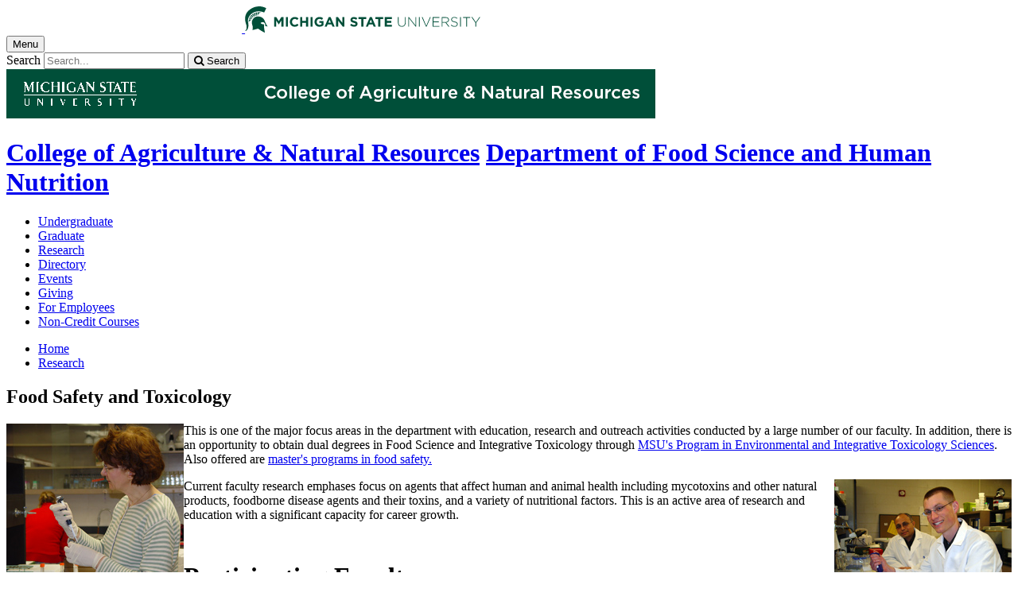

--- FILE ---
content_type: text/html;charset=UTF-8
request_url: https://www.canr.msu.edu/fshn/research/food_safety_and_toxicology
body_size: 9975
content:

<!doctype html>


                
      <html class="no-js" lang="en-us">
        





		    		





 
  	    												    	







						



												

             
	                                      
	
	




	








					
		
	 	 	  	 	 	  	 

      

<head>

<meta name="google-site-verification" content="W_fNZVvBvrC-T8ALqUVOZ9-9l5DKOiKZPsqOj_ivzGo">
<meta name="msvalidate.01" content="5DC6B98B9F1DF8E1632E3F23703570EB">


<meta charset="utf-8">
<meta http-equiv="x-ua-compatible" content="ie=edge">
<meta name="viewport" content="width=device-width, initial-scale=1">
<meta content="unsafe-url" name="referrer">
<title>Food Safety and Toxicology - Department of Food Science and Human Nutrition</title>

  <meta property="og:type" content="article">

<meta property="og:site_name" content="Department of Food Science and Human Nutrition">
  <meta property="og:title" content="Food Safety and Toxicology">
  <meta name="twitter:title" content="Food Safety and Toxicology">
<meta name="twitter:card" content="summary">
<meta name="twitter:site" content="@CANRatMSU">
                    <link rel="canonical" href="https://www.canr.msu.edu/fshn/research/food_safety_and_toxicology">
        <meta property="og:url" content="https://www.canr.msu.edu/fshn/research/food_safety_and_toxicology">
    
            <meta name="description" content="">
<meta property="og:description" content="">
<meta name="twitter:description" content="">

  <meta name="keywords" content=" ">
            <meta property="og:image" content="https://www.canr.msu.edu/contentAsset/image/c1d8840a-7177-4655-80d9-8065ba7741a9/fileAsset/filter/Resize,Crop,Jpeg/resize_w/300/crop_w/300/crop_h/200/crop_x/0/crop_y/0/jpeg_q/50">
<meta name="twitter:image" content="https://www.canr.msu.edu/contentAsset/image/c1d8840a-7177-4655-80d9-8065ba7741a9/fileAsset/filter/Resize,Crop,Jpeg/resize_w/300/crop_w/300/crop_h/200/crop_x/0/crop_y/0/jpeg_q/50">
<meta name="thumbnail" content="https://www.canr.msu.edu/contentAsset/image/c1d8840a-7177-4655-80d9-8065ba7741a9/fileAsset/filter/Resize,Crop,Jpeg/resize_w/300/crop_w/300/crop_h/200/crop_x/0/crop_y/0/jpeg_q/50">
    <meta name="twitter:image:alt" content="">

        <script>(function(w,d,s,l,i){w[l]=w[l]||[];w[l].push({'gtm.start':
  new Date().getTime(),event:'gtm.js'});var f=d.getElementsByTagName(s)[0],
  j=d.createElement(s),dl=l!='dataLayer'?'&l='+l:'';j.async=true;j.src=
  '//www.googletagmanager.com/gtm.js?id='+i+dl;f.parentNode.insertBefore(j,f);
  })(window,document,'script','dataLayer','GTM-W3D32H');</script>

<script async src="https://www.googletagmanager.com/gtag/js?id=G-D7271B6VVJ"></script>
<script>
  window.dataLayer = window.dataLayer || [];
  function gtag(){dataLayer.push(arguments);}
  gtag('js', new Date());

  gtag('config', 'G-D7271B6VVJ');
</script>
    
      <link rel="stylesheet" type="text/css" href="https://msu-p-001.sitecorecontenthub.cloud/api/public/content/1a1d46b45afb40eda6ebf4ed44077295%22">
    <link rel="stylesheet" href="/application/themes/canr-msu/scss/vendor.min.css">
    <link rel="stylesheet" href="/application/themes/canr-msu/scss/main.dotsass" type="text/css">
  <!-- link rel="stylesheet" href="${dotTheme.path}scss/main.dotsass" type="text/css"/ -->
      <link rel="stylesheet" href="/application/themes/canr-msu/scss/print.min.css" media="print">
  <link rel="icon" href="//cdn.cabs.msu.edu/brand/images/favicon.ico">

    <link rel="stylesheet" href="https://cdnjs.cloudflare.com/ajax/libs/font-awesome/4.7.0/css/font-awesome.min.css">


<script src='https://www.google.com/recaptcha/api.js'></script>
</head>
<!-- Server Inode: 046cf558-->


<body  class="template template--child template--child-photo fshn  " >

<noscript><iframe src="//www.googletagmanager.com/ns.html?id=GTM-W3D32H" height="0" width="0" style="display:none;visibility:hidden"></iframe></noscript>

    
<div class="off-canvas-wrapper">
  <div class="off-canvas-absolute position-right is-closed gtm-offcanvas-nav gtm-conversions-flyover" id="offCanvas" data-off-canvas aria-live="polite" aria-relevant="additions removals"
  aria-hidden="true">
      </div>

  <div class="off-canvas-content" data-off-canvas-content aria-live="polite" aria-relevant="additions removals" aria-hidden="false">


    <header id="header" class=" gtm-conversions-header">
  <div class="template__header">

    <div class="template__sticky-header">
      <div class="grid-container">
        <div class="grid-x grid-margin-x">

                    
          <!-- MSU Logo and text -->
          <div class="cell small-6">
            <a href="https://msu.edu/" data-gtmconversions="logo-msu">
              <img alt="Michigan State University" src="//cdn.cabs.msu.edu/brand/images/masthead-helmet-white.svg" class="template__logo masthead-reg">
              <img alt="Michigan State University" src="//cdn.cabs.msu.edu/brand/images/masthead-helmet-green.svg" class="template__logo masthead-sticky">
            </a>
          </div>

          <div class="cell small-6 show-for-large template__utilities">

            <!-- Hamburger Button on mobile only -->
            <button type="button" class="hamburger hamburger--squeeze" id="btn-hamburger" data-toggle="offCanvas" data-gtmconversions="open-flyout">
              <span class="show-for-sr">Menu</span>
              <span class="hamburger-box gtm-hamburger-box">
                <span class="hamburger-inner gtm-hamburger-inner"></span>
              </span>
            </button>

            <!-- Search Box -->
            <div id="search" class="js-initial-load template__search">
              <form action="/search" role="search">
                <input name="siteContext" type="hidden" value="fshn">
                <input type="hidden" name="siteTitle" value="Department of Food Science and Human Nutrition">
                <input type="hidden" name="searchbox-type" id="searchbox-type" value="">
                <label class="invisible" for="q">Search</label>
                <input id="q" name="q" autocomplete="off" oninput="searchSuggest()" list="suggested-terms" placeholder="Search..." value="">
                <button id="btn_search" type="submit" value="search" data-gtmconversions="button-search" data-eventvalue="20"><i class="fa fa-search" aria-hidden="true"></i> <span class="show-for-sr">Search</span></button>
                <div id="searchSuggestion"></div>
              </form>
            </div>
          </div>
        </div>
      </div>
    </div>
  </div>

<div class="print-header">
                              <img src="/framework/images/canr-print-header.png" alt="">
              </div>

  <div class="grid-container">
    <div class="grid-x grid-margin-x">
      <div id="site-title-wrapper" class="cell large-8 site-title-wrapper">
        









        <h1 id="site-title">    <a href="/" data-gtmconversions="title-parent">College of Agriculture & Natural Resources</a>            <span><a href="/fshn/" data-gtmconversions="title-site">Department of Food Science and Human Nutrition</a></span>
    </h1>
      </div>
    </div>
  </div>

  <div id="desktop-nav" class="gtm-primary-desktop-nav">
  <div class="grid-container set-row-width-100">
    <div class="grid-x grid-margin-x">
      <div class="cell large-12" id="main-menu-wrapper">

        <nav id="main-menu" aria-label="Primary navigation" >
          <ul>

                                                    <li class=""><a href="/fshn/undergraduate_programs" target="_self" data-gtmconversions="navigation">Undergraduate</a></li>
                            <li class=""><a href="/fshn/graduate_programs" target="_self" data-gtmconversions="navigation">Graduate</a></li>
                            <li class="current"><a href="/fshn/research" target="_self" data-gtmconversions="navigation">Research</a></li>
                            <li class=""><a href="/fshn/directory" target="_self" data-gtmconversions="navigation">Directory</a></li>
                            <li class=""><a href="/fshn/events" target="_self" data-gtmconversions="navigation">Events</a></li>
                            <li class=""><a href="/fshn/contribute_to_fshn" target="_self" data-gtmconversions="navigation">Giving</a></li>
                            <li class=""><a href="/fshn/for_employees" target="_self" data-gtmconversions="navigation">For Employees</a></li>
                            <li class=""><a href="/fshn/Non-Credit-Courses" target="_self" data-gtmconversions="navigation">Non-Credit Courses</a></li>
              
                      </ul>
        </nav>
      </div>
                </div>
  </div>
</div>

</header>
                <!-- URLMAP BANNER -->
        <div class="template__photo gtm-conversions-banner"   style="background-image:  url(/contentAsset/image/9ef347e4-a064-4e16-bbed-fa491ab5d10a/fileAsset/filter/Resize,Crop,Jpeg/resize_w/4000/crop_w/4000/crop_h/500/crop_x/0/crop_y/0/jpeg/jpeg_q/70)">
    
      
        
        
        
    
  </div>
  
        <main id="content">
    <div class="grid-container">
        <div class="grid-x grid-margin-y">
                           <div class="cell auto">
                              
<div class="grid-container" id="breadcrumbs">
  <div class="grid-x grid-margin-x">
    <div class="cell small-12">
      <nav aria-label="Breadcrumb menu">
      <ul>
        <li><a href="/fshn" data-gtmconversions="breadcrumbs"><span class="show-for-sr">Home</span></a></li>
                                                                                           <li>
                <a href="/fshn/research" data-gtmconversions="breadcrumbs">Research</a>
              </li>
                                                                </ul>
      </nav>
    </div>
  </div>
</div>
                
                                
                                    <div class="grid-container">
                        <div class="grid-x grid-margin-x">
                            <div class="cell small-12">
                                <h2>Food Safety and Toxicology</h2>
                            </div>
                        </div>
                    </div>
                
                                <div class="grid-container">
    <div class="grid-x grid-margin-x">
    <div class="cell small-12 ">
  <div class="body-wrapper">
    <p><img style="float: left;" src="/fshn/uploads/images/research_roze.jpg" alt="''" width="223" height="201" /></p>
<p>This is one of the major focus areas in the department with education, research and outreach activities conducted by a large number of our faculty. In addition, there is an opportunity to obtain dual degrees in Food Science and Integrative Toxicology through <a href="http://cit.msu.edu/training/index.html">MSU's Program in Environmental and Integrative Toxicology Sciences</a>. Also offered are&nbsp;<a href="https://foodsafety.msu.edu/">master's programs in food safety.</a></p>
<p><img style="float: right;" src="/fshn/uploads/images/foodscience_lab1.jpg" alt="''" width="223" height="165" /></p>
<p>Current faculty research emphases focus on agents that affect human and animal health including mycotoxins and other natural products, foodborne disease agents and their toxins, and a variety of nutritional factors. This is an active area of research and education with a significant capacity for career growth.</p>
<p>&nbsp;</p>
  </div>
</div>
<div class="cell small-12 ">
  <div class="body-wrapper">
    <p><strong><span style="font-size: 24pt;">Participating Faculty</span></strong></p>
  </div>
</div>





<div class="cell small-12 medium-3 columns ">
  <div class="person-image-wrapper" style="text-align: center;">
    <img src="/contentAsset/image/f8a889c623b09097370aa7a3944514bf/fileAsset/filter/Resize,Crop/resize_h/200/crop_h/200/crop_w/200/crop_x/0/crop_y/0" />
  </div>
</div>
<div class="cell small-12 medium-9 columns ">
  <div class="person-text-wrapper">
    <h2>
      <a href="/people/ahmed-abdelhamid" data-gtmconversions="body-person">
        Ahmed Abdelhamid
      </a>
    </h2>
    <p>
      
            Assistant Professor
                    <br><a href="mailto:abdelh30@msu.edu">abdelh30@msu.edu</a>
                <br><a href="tel:614-369-9006">614-369-9006</a>
        </p>
  </div>
</div>







<div class="cell small-12 medium-3 columns ">
  <div class="person-image-wrapper" style="text-align: center;">
    <img src="/contentAsset/image/965912ba-8b2b-4038-a105-967c01af2f99/fileAsset/filter/Resize,Crop/resize_h/200/crop_h/200/crop_w/200/crop_x/0/crop_y/0" />
  </div>
</div>
<div class="cell small-12 medium-9 columns ">
  <div class="person-text-wrapper">
    <h2>
      <a href="/people/teresa-bergholz" data-gtmconversions="body-person">
        Teresa Bergholz
      </a>
    </h2>
    <p>
      
            Associate Professor
                    <br><a href="mailto:tmb@msu.edu">tmb@msu.edu</a>
                <br><a href="tel:517-353-3305">517-353-3305</a>
        </p>
  </div>
</div>







<div class="cell small-12 medium-3 columns ">
  <div class="person-image-wrapper" style="text-align: center;">
    <img src="/contentAsset/image/54771122-1010-44d1-93c4-bd9be66a2012/fileAsset/filter/Resize,Crop/resize_h/200/crop_h/200/crop_w/200/crop_x/0/crop_y/0" />
  </div>
</div>
<div class="cell small-12 medium-9 columns ">
  <div class="person-text-wrapper">
    <h2>
      <a href="/people/courtney-carignan" data-gtmconversions="body-person">
        Courtney Carignan
      </a>
    </h2>
    <p>
      
            Assistant Professor
                    <br><a href="mailto:carigna4@msu.edu">carigna4@msu.edu</a>
                <br><a href="tel:517.884.2039">517.884.2039</a>
        </p>
  </div>
</div>







<div class="cell small-12 medium-3 columns ">
  <div class="person-image-wrapper" style="text-align: center;">
    <img src="/contentAsset/image/23fbfbec-18eb-40e2-8b6c-d3d826f43065/fileAsset/filter/Resize,Crop/resize_h/200/crop_h/200/crop_w/200/crop_x/0/crop_y/0" />
  </div>
</div>
<div class="cell small-12 medium-9 columns ">
  <div class="person-text-wrapper">
    <h2>
      <a href="/people/venugopal_gangur" data-gtmconversions="body-person">
        Venugopal Gangur
      </a>
    </h2>
    <p>
      
            Associate Professor
                    <br><a href="mailto:gangur@msu.edu">gangur@msu.edu</a>
                <br><a href="tel:517-353-3330">517-353-3330</a>
        </p>
  </div>
</div>







<div class="cell small-12 medium-3 columns ">
  <div class="person-image-wrapper" style="text-align: center;">
    <img src="/contentAsset/image/b634fe6462c72851f125b85d417ef4c9/fileAsset/filter/Resize,Crop/resize_h/200/crop_h/200/crop_w/200/crop_x/0/crop_y/0" />
  </div>
</div>
<div class="cell small-12 medium-9 columns ">
  <div class="person-text-wrapper">
    <h2>
      <a href="/people/bradley_marks" data-gtmconversions="body-person">
        Bradley Marks
      </a>
    </h2>
    <p>
      
            Professor and Chairperson
                    <br><a href="mailto:marksbp@msu.edu">marksbp@msu.edu</a>
                <br><a href="tel:517-432-7703">517-432-7703</a>
        </p>
  </div>
</div>







<div class="cell small-12 medium-3 columns ">
  <div class="person-image-wrapper" style="text-align: center;">
    <img src="/contentAsset/image/e23220a0959bd65ce5b1158df2537f34/fileAsset/filter/Resize,Crop/resize_h/200/crop_h/200/crop_w/200/crop_x/0/crop_y/0" />
  </div>
</div>
<div class="cell small-12 medium-9 columns ">
  <div class="person-text-wrapper">
    <h2>
      <a href="/people/james_pestka" data-gtmconversions="body-person">
        James J. Pestka
      </a>
    </h2>
    <p>
      
            Robert and Carol Deibel Family Endowed Professor; University Distinguished Professor
                    <br><a href="mailto:pestka@msu.edu">pestka@msu.edu</a>
                <br><a href="tel:517-353-1709">517-353-1709</a>
        </p>
  </div>
</div>







<div class="cell small-12 medium-3 columns ">
  <div class="person-image-wrapper" style="text-align: center;">
    <img src="/contentAsset/image/9e3076ae-3e96-42d9-8b32-db4caea0ed21/fileAsset/filter/Resize,Crop/resize_h/200/crop_h/200/crop_w/200/crop_x/0/crop_y/0" />
  </div>
</div>
<div class="cell small-12 medium-9 columns ">
  <div class="person-text-wrapper">
    <h2>
      <a href="/people/wu" data-gtmconversions="body-person">
        Felicia Wu
      </a>
    </h2>
    <p>
      
            John A. Hannah Distinguished Professor in Food Safety, Toxicology, and Risk Assessment & University Distinguished Professor
                    <br><a href="mailto:fwu@msu.edu">fwu@msu.edu</a>
                <br><a href="tel:517-432-4442">517-432-4442</a>
        </p>
  </div>
</div>


  </div>
</div>

                            </div>
                <div class="cell  large-4  show-for-large contextual-nav contextual-nav__sidebar gtm-conversions-sidebar">
  <div>
        <h3><a href="/fshn/research" class="contextual-nav__drawer__link" data-gtmconversions="open-drawer">Research</a></h3>
    <nav aria-label="Contextual navigation">

        
        <ul>

                                        <li class="level_1 "><a href="/fshn/research/biochemical_and_molecular_nutrition" target="_self" data-gtmconversions="subpage">Biochemical and Molecular Nutrition</a></li>
                      <li class="level_1 "><a href="/fshn/research/human_nutrition" target="_self" data-gtmconversions="subpage">Human Nutrition</a></li>
                      <li class="level_1 "><a href="/fshn/research/food_processing_and_quality_enhancement" target="_self" data-gtmconversions="subpage">Food Processing and Quality Enhancement</a></li>
                      <li class="level_1 current "><a href="/fshn/research/food_safety_and_toxicology" target="_self" data-gtmconversions="subpage">Food Safety and Toxicology</a></li>
                  
        
                        
        
        
        
        
        


        
        
                </ul>
    </nav>
  </div>
</div>
                    </div>
    </div>
</main>

      <!-- Dialog window code -->
      <div class="dialog" role="dialog">
        <div class="dialog__window">
          <div class="dialog__close">
            <button class="button secondary" onClick="">X Close</button>
          </div>
          <div class="dialog__content">
            <figure class='dialog__figure' aria-hidden="true">
              <img>
              <figcaption></figcaption>
            </figure>
          </div>
          <div class="dialog__prevNext" aria-hidden="true">
            <button class='button secondary gallery__prev'>&laquo; Previous</button>
            <button class='button secondary gallery__next'>Next &raquo;</button>
          </div>
        </div>
        <div class="dialog__mask"></div>
      </div>

              





  <div class="footer__mega gtm-conversions-megafooter">
    <div class="grid-container">
      <div class="grid-x grid-margin-x">

                            <!-- mega footer: using tag information -->
        
        

                <div class="cell large-3 end">
          <div class="footer__mega__heading">
            <h2>Facilities</h2>
          </div>
          <div class="footer__mega__links" data-equalizer-watch="true">
            <ul>
                            <li><a href="https://www.canr.msu.edu/fshn/facilities/career_center" data-gtmconversions="">FSHN Career Center</a></li>
                            <li><a href="https://www.canr.msu.edu/fshn/facilities/cereal_milling_product_laboratory" data-gtmconversions="">Cereal Milling and Product Laboratory</a></li>
                            <li><a href="https://www.canr.msu.edu/fshn/facilities/dairy_foods_complex" data-gtmconversions="">Dairy Foods Complex</a></li>
                            <li><a href="https://www.canr.msu.edu/fshn/facilities/experimental_foods_laboratory" data-gtmconversions="">Experimental Foods Laboratory</a></li>
                            <li><a href="https://www.canr.msu.edu/fshn/facilities/food-processing-complex" data-gtmconversions="">Food Processing Complex</a></li>
                            <li><a href="https://www.canr.msu.edu/fshn/facilities/msu_sensory_evaluation_center" data-gtmconversions="">MSU Sensory Evaluation Center</a></li>
                            <li><a href="https://www.canr.msu.edu/meatlab/" data-gtmconversions="">Meat Lab</a></li>
                            <li><a href="https://www.canr.msu.edu/fshn/facilities/msu_artisan_distilling_program" data-gtmconversions="">MSU Artisan Distilling Program</a></li>
                            <li><a href="http://dairystore.msu.edu/" data-gtmconversions="">MSU Dairy Store</a></li>
                          </ul>
          </div>
        </div>
        
                <div class="cell large-3 end">
          <div class="footer__mega__heading">
            <h2>Affiliates</h2>
          </div>
          <div class="footer__mega__links" data-equalizer-watch="true">
            <ul>
                        <li><a href="https://www.canr.msu.edu/productcenter/" data-gtmconversions="Affiliates">Product Center</a></li>
                        <li><a href="https://www.canr.msu.edu/cris/" data-gtmconversions="Affiliates">Center for Research on Ingredient Safety</a></li>
                        <li><a href="https://www.canr.msu.edu/iflr/" data-gtmconversions="Affiliates">Institute for Food Laws and Regulations</a></li>
                        <li><a href="http://cit.msu.edu/.html" data-gtmconversions="Affiliates">Institute for Integrative Toxicology</a></li>
                        <li><a href="https://foodsafety.msu.edu/" data-gtmconversions="Affiliates">Online Food Safety Program</a></li>
                        </ul>
          </div>
        </div>
        
        
                <div class="cell large-3 end">
            <div class="footer__mega__heading">
              <h2>FSHN Forms</h2>
            </div>
            <div class="footer__mega__links" data-equalizer-watch="true">
                <ul>
                                <li><a href="https://www.canr.msu.edu/contentAsset/raw-data/d00a004c-d717-4671-a005-ce1056ca4f84/fileAsset/byInode/1?random=39845" data-gtmconversions="FSHN Forms">Timesheet Instructions for Student Employees</a></li>
                                <li><a href="https://msu.co1.qualtrics.com/jfe/form/SV_cT7U5ZfCkkXH25w" data-gtmconversions="FSHN Forms">Student and Employee Key and Building Access</a></li>
                                <li><a href="https://www.canr.msu.edu/fshn/uploads/files/DEP_DI_Recommendation_Form.doc" data-gtmconversions="FSHN Forms">Dietetic Internship Recommendation</a></li>
                                <li><a href="https://www.canr.msu.edu/fshn/uploads/files/CANR_Indeminification_Documentation_2018.docx" data-gtmconversions="FSHN Forms">Student Volunteer Documentation</a></li>
                                <li><a href="https://msu.co1.qualtrics.com/jfe/form/SV_8GNZMcNSsPmh9zM" data-gtmconversions="FSHN Forms">HNF 445 Permission/Override Request Form</a></li>
                                </ul>
            </div>
        </div>
        
        </div>
    </div>
  </div>


<footer class="footer gtm-conversions-footer" >

      <div id="footer-social" class="footer__social  fs-page">

            <!-- footer: using tag information -->
      
      <div class="grid-container">
        <div class="grid-x grid-margin-x">
          <div class="cell small-12">
            <ul id="social">
              <li class="youtube"><a href="https://www.youtube.com/user/msuanrvideo08" data-gtmconversions="socialmedia-site"><img src="/contentAsset/raw-data/059381d0-44e1-4e20-8b65-4970a6d4eed6/fileAsset/" alt="follow us on youtube"></a></li>              <li class="twitter"><a href="https://twitter.com/msufshn" data-gtmconversions="socialmedia-site"><img src="/contentAsset/raw-data/0c5b58aa-4b46-4dc3-a03e-81d2b9b53ca3/fileAsset/" alt="follow us on twitter"></a></li>                            <li class="facebook"><a href="https://www.facebook.com/MSUFSHN" data-gtmconversions="socialmedia-site"><img src="/contentAsset/raw-data/4e278cd5-26b5-4996-ace2-f3dd2c81d85b/fileAsset/" alt="follow us on facebook"></a></li>              <li class="instagram"><a href="https://www.instagram.com/msufshn/" data-gtmconversions="socialmedia-site"><img src="/contentAsset/raw-data/c5546119-b2b5-4dd2-a0e5-4e119abd6f35/fileAsset/" alt="follow us on instagram"></a></li>              <li class="linkedin"><a href="https://linkedin.com/company/msufshn" data-gtmconversions="socialmedia-site"><img src="/contentAsset/raw-data/339d69f7-7af4-49be-aac3-1a8ecf659545/fileAsset/byInode/1" alt="follow us on linkedin"></a></li>            </ul>
          </div>
        </div>
      </div>
    </div>
  

    <div class="grid-container footer__standard" style="margin-top: 40px;">
    <div class="grid-x grid-margin-x">
  
      
    <div class="cell small-12 large-4 footer__wordmark">
      <a href="https://msu.edu/" data-gtmconversions="logo-msu"> <img class="screen-msuwordmark" alt="Michigan State University" src="//cdn.cabs.msu.edu/brand/images/msu-wordmark-green.svg"></a>
    </div>
    <div class="cell small-12 large-8 footer__info">
      <ul class="footer__info__links">
                  <li>Call Us: <a href="tel:517-355-8474"><strong>517-355-8474</strong></a></li>            <li><a href="https://www.canr.msu.edu/fshn/contact" data-gtmconversions="footerlink">Contact Information</a></li>
            <li><a href="/sitemap?siteContext=fshn" data-gtmconversions="footerlink">Sitemap</a></li>
                  <li><a href="/accessibility" data-gtmconversions="footerlink">Accessibility</a></li>
          <li><a href="/privacy" data-gtmconversions="footerlink">Privacy</a></li>
                </ul>
      <ul class="footer__info__msu">
        <li>Call MSU: <a href="tel:+15173551855" data-gtmconversions="footerlink"><strong>(517) 355-1855</strong></a></li>
        <li>Visit: <strong><a href="http://msu.edu/" data-gtmconversions="footerlink">msu.edu</a></strong></li>
        <li><a href="https://civilrights.msu.edu/policies/index.html" data-gtmconversions="footerlink"><strong>Notice of Nondiscrimination</strong></a></li>
      </ul>
      <ul class="footer__info__copyright">
        <li><strong>Spartans Will</strong>.</li>
        <li>© Michigan State University</li>
      </ul>
    </div>
  </div> </div> 

<div class="row print-footer">
  <div class="small-12 columns" style="margin-bottom: 20px;">
                  <img src="/framework/images/canr-print-footer.png" alt="">
            </div>
  <div class="small-12 columns">
    <div class="print-disclaimer">
            <p>Issued in furtherance of MSU Extension work, acts of May 8 and June 30, 1914, in cooperation with the U.S. Department of Agriculture. Quentin Tyler, Director, MSU Extension, East Lansing, MI 48824. This information is for educational purposes only. Reference to commercial products or trade names does not imply endorsement by MSU Extension or bias against those not mentioned.</p>
<p>The 4-H Name and Emblem have special protections from Congress, protected by code 18 USC 707.</p>
<p>We comply with the Federal Trade Commission <a href="https://www.ftc.gov/enforcement/rules/rulemaking-regulatory-reform-proceedings/childrens-online-privacy-protection-rule">1998 Children&rsquo;s Online Privacy Protection Act (COPPA)</a>.</p>
    </div>
  </div>
</div>
</footer>

<!-- Mobile Toolbar -->
<nav id="mobile-nav" class="mobile-nav hide-for-large gtm-primary-mobile-nav gtm-conversions-mobilenav" >
  <button id="js-searchButton" aria-label="mobile search" class="mobile-nav__search-button" data-gtmconversions="mobilenav-button-search" data-canr-language-close="Close">
    <span id="js-mobileNavMag" class="mobile-nav__icon mobile-nav__magnifying-glass" aria-hidden="true">
      <span class="circle"></span>
      <span class="handle"></span>
    </span>
        Search
      </button>

  <button id="js-menuButton" aria-label="mobile menu" class="mobile-nav__search-button" data-gtmconversions="mobilenav-button-menu" data-canr-language-close="Close">
    <span id="js-mobileNavHamburger" class="mobile-nav__icon mobile-nav__hamburger">
      <span class="bar bar--one"></span>
      <span class="bar bar--two"></span>
      <span class="bar bar--three"></span>
    </span>
    Menu
  </button>

  <button id="js-shareButton" aria-label="mobile share" class="mobile-nav__share-button" data-gtmconversions="mobilenav-button-share" data-canr-language-close="Close" style="text-transform: capitalize;">
    <span id="js-mobileNavShare" class="mobile-nav__icon mobile-nav__share">
      <span class="circle circle--one"></span>
      <span class="bar bar--one"></span>
      <span class="circle circle--two"></span>
      <span class="bar bar--two"></span>
      <span class="circle circle--three"></span>
    </span>
    Share
  </button>
</nav>

<div id="js-mobile-searchBar" style="display: none;">
  <div class="mobile-nav__searchbar gtm-conversions-mobilesearch" >
    <div id="searchWrapper">
      













<style media="screen">
    .hintText {font-size: 0.75rem; font-style: italic;}
</style>

<form action="/search#results" method="get" id="searchWidget">
	    	        
	        	        	        	    
	    
		
		<input name="siteContext" type="hidden" value="fshn">
	    
		
		
			<div id="filterWrapper">
				<div id="filterScroll">
					<label for="mobileSearchBox">Search for</label> <input name="q" id="mobileSearchBox" type="text" placeholder="Search" value="">
					<div id="mobileSearchFilters"></div>
				</div>
			</div>

			<fieldset name="contentTypeOption" id="contentTypeOption" class="mobile-filters">
				<legend>Filter by content type</legend>
				<div class="radio-wrap">
					<input type="radio" id="all_search" name="content_search_radio" value="" onchange="toggleFilters()">
					<label class="label_for_radio_search" for="all_search">All Content</label>
				</div>
				<div class="radio-wrap">
					<input type="radio" id="article_search" name="content_search_radio" value="Article,DigitalDocument" onchange="toggleFilters()">
					<label class="label_for_radio_search" for="article_search">Articles</label>
				</div>
				<div class="radio-wrap">
					<input type="radio" id="course_search" name="content_search_radio" value="Course" onchange="toggleFilters()">
					<label class="label_for_radio_search" for="course_search">Courses</label>
				</div>
				<div class="radio-wrap">
					<input type="radio" id="event_search" name="content_search_radio" value="calendarEvent" onchange="toggleFilters()">
					<label class="label_for_radio_search" for="event_search">Events</label>
				</div>
				<div class="radio-wrap">
					<input type="radio" id="person_search" name="content_search_radio" value="Person" onchange="toggleFilters()">
					<label class="label_for_radio_search" for="person_search">People</label>
				</div>
				<div class="radio-wrap">
					<input type="radio" id="podcast_search" name="content_search_radio" value="AudioObject" onchange="toggleFilters()">
					<label class="label_for_radio_search" for="podcast_search">Podcasts</label>
				</div>
				<div class="radio-wrap">
					<input type="radio" id="publication_search" name="content_search_radio" value="DigitalDocument,Publication" onchange="toggleFilters()">
					<label class="label_for_radio_search" for="publication_search">Publications</label>
				</div>
				<div class="radio-wrap">
					<input type="radio" id="recipe_search" name="content_search_radio" value="Recipe" onchange="toggleFilters()">
					<label class="label_for_radio_search" for="recipe_search">Recipes</label>
				</div>
				<div class="radio-wrap">
					<input type="radio" id="video_search" name="content_search_radio" value="VideoObject" onchange="toggleFilters()">
					<label class="label_for_radio_search" for="video_search">Videos</label>
				</div>
			</fieldset>

	<div class="searchClearSubmit" id="searchClearSubmit">
    	<input type="submit" data-gtmconversions="button-search" name="search" value="Search" class="button">
	</div>
</form>


	        <script type="text/javascript">

				const toggleFilters = () => {
					var radioButtons = document.querySelectorAll('input[name=content_search_radio]');
					var searchWrapper = document.getElementById('searchWrapper');
					let filterHeight = window.innerHeight;

					radioButtons.forEach(radioButton => {
						// remove all checked attributes
						radioButton.removeAttribute('checked');

						// Then set checked on the one we are loading
						if ( radioButton.checked )  {
							radioButton.setAttribute('checked', '')
							loadCatsMobile(radioButton.value);
						}
					});

					setFilterFormHeight();
				}

	            function loadCatsMobile(value) {
					var contentTypeArray = [];
	                var xhttp = new XMLHttpRequest();
	                xhttp.onreadystatechange = function(){
	                    if (this.readyState == 4 && this.status == 200){
	                        document.getElementById("mobileSearchFilters").innerHTML = this.responseText;
	                        if(value == "calendarEvent"){
	                            	  
          
      

            	    	    		  		  	  	  		  		  		  	      
              
        
          var checkbox = document.getElementById("proximity");
var latLong = document.getElementById("latLong");
var errorMessage = document.getElementById("errorMessage");
var browser = document.getElementById("browser");
var geoLocation = document.getElementById("geoLocation");
var checkAddress = document.getElementById("proximityInput");

checkbox.addEventListener("click",getLocation);
function getLocation() {
    if(navigator.geolocation){
        if(checkbox.checked == true){
            geoLocation.style.display = "block";
            browser.addEventListener("click",browserLocation);
            function browserLocation(){
                if (browser.checked == true) {
                    console.log("browser checked");
                    navigator.geolocation.getCurrentPosition(showPosition, showError);
                }
            }
        } else{
            geoLocation.style.display = "none";
            latLong.value = "";
            browser.checked = false;
            console.log("cleared");
            //errorMessage.innerHTML = "";
        }
    } else{
        errorMessage.innerHTML = "Geolocation is not supported by this browser.";
    }
}

function showPosition(position) {
    latLong.value = position.coords.longitude +","+ position.coords.latitude;
    console.log(latLong.value);
    //errorMessage.innerHTML = "Find events near: <br> Latitude: " + position.coords.latitude + "<br>Longitude: " + position.coords.longitude;
}

function showError(error) {
  switch(error.code) {
    case error.PERMISSION_DENIED:
        console.log("denied");
      errorMessage.innerHTML = "User denied the request for Geolocation."
      break;
    case error.POSITION_UNAVAILABLE:
      errorMessage.innerHTML = "Location information is unavailable."
      break;
    case error.TIMEOUT:
      errorMessage.innerHTML = "The request to get user location timed out."
      break;
    case error.UNKNOWN_ERROR:
      errorMessage.innerHTML = "An unknown error occurred."
      break;
  }
}
    
    

  
    	                        }
	                    }
	                };
	                xhttp.open("GET", "https://www.canr.msu.edu/framework/search/site-searchcategories?contentTypeQuery="+value+"&mobile=true&tag=", true);
	                xhttp.send();
	            }

				const loadCurrentFilter = () => {
					var currentFilter = "";
					document.querySelectorAll('input[name=content_search_radio]').forEach(radio => {
						if ( radio.value == currentFilter) {
							radio.setAttribute('checked', '');
							console.log("current filter checked:" + radio.checked);
						}
					})

					loadCatsMobile(currentFilter);
				}

				loadCurrentFilter();
	        </script>
    </div>
  </div>
</div>

<div id="js-mobile-menu" style="display: none;">
  <div class="mobile-nav__menu gtm-conversions-mobilemenu" >
    <a href="https://msu.edu/" data-gtmconversions="logo-msu">
      <img alt="Michigan State University green logo graphic" src="//cdn.cabs.msu.edu/brand/images/masthead-helmet-green.svg" class="template__logo">
    </a>
    









    <h3 class="mobile-nav__site-title">    <a href="/" data-gtmconversions="title-parent">College of Agriculture & Natural Resources</a>            <span><a href="/fshn/" data-gtmconversions="title-site">Department of Food Science and Human Nutrition</a></span>
    </h3>
    
            <nav class="mobile-nav__breadcrumbs" aria-label="Breadcrumb menu mobile">
      <ul>
        <li><a href="/fshn" data-gtmconversions="breadcrumbs"><span class="show-for-sr">Home</span></a></li>
                                                                                                                  <li><a href="/fshn/research" data-gtmconversions="breadcrumbs">Research</a></li>
                                                                  </ul>
    </nav>
    
    <nav class="mobile-nav__contextual" aria-label="Contextual navigation">

            
      <ul>
                <li>
          <h4>
                      Research</h4>
        </li>

                  
            
                                                <li class="level_1 "><a href="/fshn/research/biochemical_and_molecular_nutrition" target="_self" data-gtmconversions="subpage">Biochemical and Molecular Nutrition</a></li>
                      <li class="level_1 "><a href="/fshn/research/human_nutrition" target="_self" data-gtmconversions="subpage">Human Nutrition</a></li>
                      <li class="level_1 "><a href="/fshn/research/food_processing_and_quality_enhancement" target="_self" data-gtmconversions="subpage">Food Processing and Quality Enhancement</a></li>
                      <li class="level_1 current "><a href="/fshn/research/food_safety_and_toxicology" target="_self" data-gtmconversions="subpage">Food Safety and Toxicology</a></li>
                  
        
                
                
                
                
                
                
                
                
                
                                  </ul>
    </nav>
  </div>
</div>

<div id="js-mobile-share" style="display: none;">
  <div class="mobile-nav__share gtm-conversions-mobileshare" >
    <!-- Set URL for sharing content -->
        
      


<ul class="social-share-buttons">
  <li><a href="https://www.facebook.com/sharer.php?u=https://www.canr.msu.edu/fshn/research/food_safety_and_toxicology" class="facebook button" data-gtmconversions="share-facebook"><img src="/contentAsset/raw-data/4e278cd5-26b5-4996-ace2-f3dd2c81d85b/fileAsset/" alt="share this on facebook">Share</a></li>
  <li><a href="https://twitter.com/share?url=https://www.canr.msu.edu/fshn/research/food_safety_and_toxicology&text=Food%20Safety%20and%20Toxicology" class="twitter button" data-gtmconversions="share-twitter"><img src="/contentAsset/raw-data/0c5b58aa-4b46-4dc3-a03e-81d2b9b53ca3/fileAsset/" alt="share this on twitter">Tweet</a></li>
  <li><a href="https://pinterest.com/pin/create/bookmarklet/?media=&url=https://www.canr.msu.edu/fshn/research/food_safety_and_toxicology&description=Food%20Safety%20and%20Toxicology" class="pinterest button" data-gtmconversions="share-pinterest"><img src="/contentAsset/raw-data/65ba9048-07e2-4401-abff-4f888ffa3b43/fileAsset/" alt="save to Pinterest">Save</a></li>
  <li><a href="https://www.linkedin.com/shareArticle?url=https://www.canr.msu.edu/fshn/research/food_safety_and_toxicology&title=Food%20Safety%20and%20Toxicology" class="linkedin button" data-gtmconversions="share-linkedin"><img src="/contentAsset/raw-data/339d69f7-7af4-49be-aac3-1a8ecf659545/fileAsset/byInode/1" alt="share this on linkedin">Share</a></li>
  <li><a href="#" class="print button" onclick="window.print();return false;" data-gtmconversions="share-print"><img src="/contentAsset/image/a881a763-3dbe-4d49-bfd3-e5f6a968bae6/fileAsset/filter/Resize/resize_w/12/resize_h/12" alt="print this page">Print</a></li>
  <li><a href="mailto:?subject=Check%20this%20out%20from%20MSU%20CANR&amp;body=Check%20out%20this%20site%20https://www.canr.msu.edu/fshn/research/food_safety_and_toxicology." class="email button" data-gtmconversions="share-email"><img src="/contentAsset/image/d79fdb33-136b-400d-b256-f76058989639/fileAsset/filter/Resize/resize_w/12/resize_h/12" alt="Email this page">Email</a></li>
</ul>
  </div>
</div>

<script src="/application/themes/canr-msu/js/vendor.min.js"></script> <script src="/application/themes/canr-msu/js/main.min.js"></script>



<!-- Audio Button Click Tracking -->
<script type="text/javascript" src=/framework/js/audioClickTracker.js></script>



<!-- =============================================== -->

    <script>
    (function(i,s,o,g,r,a,m){i['GoogleAnalyticsObject']=r;i[r]=i[r]||function(){
    (i[r].q=i[r].q||[]).push(arguments)},i[r].l=1*new Date();a=s.createElement(o),
    m=s.getElementsByTagName(o)[0];a.async=1;a.src=g;m.parentNode.insertBefore(a,m)
    })(window,document,'script','https://www.google-analytics.com/analytics.js','ga');

    ga('create', '', 'auto');
    ga('set', {
      'contentGroup1': "Department of Food Science and Human Nutrition",
      'dimension1' : "Department of Food Science and Human Nutrition"
    });

    ga('send', 'pageview');
  </script>

  <script>
    gtag('set', {
                  'content_group5':'|department of food science and human nutrition|',
        'dimension5':'|department of food science and human nutrition|',
              'dimension8':'none'
        });

    dataLayer.push(
      {"event": "page-loaded-with-parameters"}
    );

    gtag('config', 'UA-23758824-47', {'cookie_domain': 'msu.edu', 'content_group1':"Department of Food Science and Human Nutrition"});
  </script>


          </div><!-- off-canvas-content -->
  </div><!---off canvas-wrapper -->


<script type="text/javascript" src="/_Incapsula_Resource?SWJIYLWA=719d34d31c8e3a6e6fffd425f7e032f3&ns=2&cb=2065483104" async></script></body>
</html>